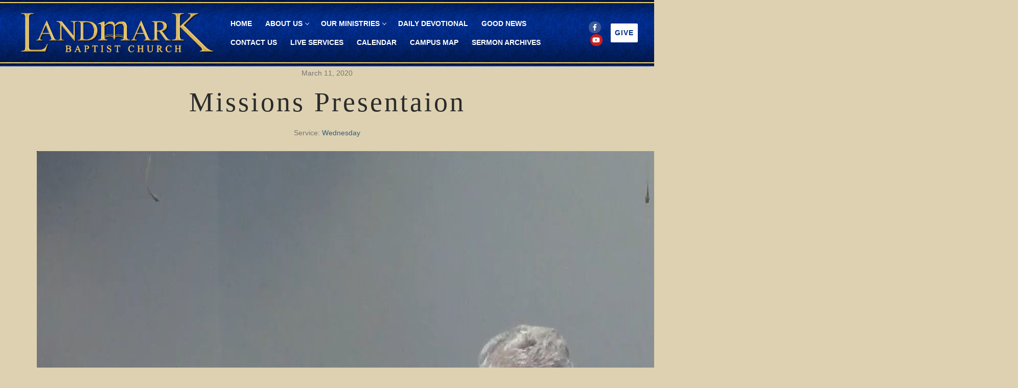

--- FILE ---
content_type: text/html; charset=UTF-8
request_url: https://landmarkbaptistchurch.org/sermons/missions-presentaion/
body_size: 13551
content:
<!doctype html><html lang="en-US"><head><script data-no-optimize="1">var litespeed_docref=sessionStorage.getItem("litespeed_docref");litespeed_docref&&(Object.defineProperty(document,"referrer",{get:function(){return litespeed_docref}}),sessionStorage.removeItem("litespeed_docref"));</script> <meta charset="UTF-8"><meta name="viewport" content="width=device-width, initial-scale=1, maximum-scale=10.0, user-scalable=yes"><link rel="profile" href="http://gmpg.org/xfn/11"><title>Missions Presentaion &#8211; Landmark Baptist Church</title><meta name='robots' content='max-image-preview:large' /><link rel="alternate" type="application/rss+xml" title="Landmark Baptist Church &raquo; Feed" href="https://landmarkbaptistchurch.org/feed/" /><link rel="alternate" type="application/rss+xml" title="Landmark Baptist Church &raquo; Comments Feed" href="https://landmarkbaptistchurch.org/comments/feed/" /><link rel="alternate" title="oEmbed (JSON)" type="application/json+oembed" href="https://landmarkbaptistchurch.org/wp-json/oembed/1.0/embed?url=https%3A%2F%2Flandmarkbaptistchurch.org%2Fsermons%2Fmissions-presentaion%2F" /><link rel="alternate" title="oEmbed (XML)" type="text/xml+oembed" href="https://landmarkbaptistchurch.org/wp-json/oembed/1.0/embed?url=https%3A%2F%2Flandmarkbaptistchurch.org%2Fsermons%2Fmissions-presentaion%2F&#038;format=xml" /><style id='wp-img-auto-sizes-contain-inline-css' type='text/css'>img:is([sizes=auto i],[sizes^="auto," i]){contain-intrinsic-size:3000px 1500px}
/*# sourceURL=wp-img-auto-sizes-contain-inline-css */</style><link data-optimized="2" rel="stylesheet" href="https://landmarkbaptistchurch.org/wp-content/litespeed/css/fb2e7d1f31415abbb487bb4ce3eb807f.css?ver=6f987" /><style id='global-styles-inline-css' type='text/css'>:root{--wp--preset--aspect-ratio--square: 1;--wp--preset--aspect-ratio--4-3: 4/3;--wp--preset--aspect-ratio--3-4: 3/4;--wp--preset--aspect-ratio--3-2: 3/2;--wp--preset--aspect-ratio--2-3: 2/3;--wp--preset--aspect-ratio--16-9: 16/9;--wp--preset--aspect-ratio--9-16: 9/16;--wp--preset--color--black: #000000;--wp--preset--color--cyan-bluish-gray: #abb8c3;--wp--preset--color--white: #ffffff;--wp--preset--color--pale-pink: #f78da7;--wp--preset--color--vivid-red: #cf2e2e;--wp--preset--color--luminous-vivid-orange: #ff6900;--wp--preset--color--luminous-vivid-amber: #fcb900;--wp--preset--color--light-green-cyan: #7bdcb5;--wp--preset--color--vivid-green-cyan: #00d084;--wp--preset--color--pale-cyan-blue: #8ed1fc;--wp--preset--color--vivid-cyan-blue: #0693e3;--wp--preset--color--vivid-purple: #9b51e0;--wp--preset--gradient--vivid-cyan-blue-to-vivid-purple: linear-gradient(135deg,rgb(6,147,227) 0%,rgb(155,81,224) 100%);--wp--preset--gradient--light-green-cyan-to-vivid-green-cyan: linear-gradient(135deg,rgb(122,220,180) 0%,rgb(0,208,130) 100%);--wp--preset--gradient--luminous-vivid-amber-to-luminous-vivid-orange: linear-gradient(135deg,rgb(252,185,0) 0%,rgb(255,105,0) 100%);--wp--preset--gradient--luminous-vivid-orange-to-vivid-red: linear-gradient(135deg,rgb(255,105,0) 0%,rgb(207,46,46) 100%);--wp--preset--gradient--very-light-gray-to-cyan-bluish-gray: linear-gradient(135deg,rgb(238,238,238) 0%,rgb(169,184,195) 100%);--wp--preset--gradient--cool-to-warm-spectrum: linear-gradient(135deg,rgb(74,234,220) 0%,rgb(151,120,209) 20%,rgb(207,42,186) 40%,rgb(238,44,130) 60%,rgb(251,105,98) 80%,rgb(254,248,76) 100%);--wp--preset--gradient--blush-light-purple: linear-gradient(135deg,rgb(255,206,236) 0%,rgb(152,150,240) 100%);--wp--preset--gradient--blush-bordeaux: linear-gradient(135deg,rgb(254,205,165) 0%,rgb(254,45,45) 50%,rgb(107,0,62) 100%);--wp--preset--gradient--luminous-dusk: linear-gradient(135deg,rgb(255,203,112) 0%,rgb(199,81,192) 50%,rgb(65,88,208) 100%);--wp--preset--gradient--pale-ocean: linear-gradient(135deg,rgb(255,245,203) 0%,rgb(182,227,212) 50%,rgb(51,167,181) 100%);--wp--preset--gradient--electric-grass: linear-gradient(135deg,rgb(202,248,128) 0%,rgb(113,206,126) 100%);--wp--preset--gradient--midnight: linear-gradient(135deg,rgb(2,3,129) 0%,rgb(40,116,252) 100%);--wp--preset--font-size--small: 13px;--wp--preset--font-size--medium: 20px;--wp--preset--font-size--large: 36px;--wp--preset--font-size--x-large: 42px;--wp--preset--spacing--20: 0.44rem;--wp--preset--spacing--30: 0.67rem;--wp--preset--spacing--40: 1rem;--wp--preset--spacing--50: 1.5rem;--wp--preset--spacing--60: 2.25rem;--wp--preset--spacing--70: 3.38rem;--wp--preset--spacing--80: 5.06rem;--wp--preset--shadow--natural: 6px 6px 9px rgba(0, 0, 0, 0.2);--wp--preset--shadow--deep: 12px 12px 50px rgba(0, 0, 0, 0.4);--wp--preset--shadow--sharp: 6px 6px 0px rgba(0, 0, 0, 0.2);--wp--preset--shadow--outlined: 6px 6px 0px -3px rgb(255, 255, 255), 6px 6px rgb(0, 0, 0);--wp--preset--shadow--crisp: 6px 6px 0px rgb(0, 0, 0);}:where(.is-layout-flex){gap: 0.5em;}:where(.is-layout-grid){gap: 0.5em;}body .is-layout-flex{display: flex;}.is-layout-flex{flex-wrap: wrap;align-items: center;}.is-layout-flex > :is(*, div){margin: 0;}body .is-layout-grid{display: grid;}.is-layout-grid > :is(*, div){margin: 0;}:where(.wp-block-columns.is-layout-flex){gap: 2em;}:where(.wp-block-columns.is-layout-grid){gap: 2em;}:where(.wp-block-post-template.is-layout-flex){gap: 1.25em;}:where(.wp-block-post-template.is-layout-grid){gap: 1.25em;}.has-black-color{color: var(--wp--preset--color--black) !important;}.has-cyan-bluish-gray-color{color: var(--wp--preset--color--cyan-bluish-gray) !important;}.has-white-color{color: var(--wp--preset--color--white) !important;}.has-pale-pink-color{color: var(--wp--preset--color--pale-pink) !important;}.has-vivid-red-color{color: var(--wp--preset--color--vivid-red) !important;}.has-luminous-vivid-orange-color{color: var(--wp--preset--color--luminous-vivid-orange) !important;}.has-luminous-vivid-amber-color{color: var(--wp--preset--color--luminous-vivid-amber) !important;}.has-light-green-cyan-color{color: var(--wp--preset--color--light-green-cyan) !important;}.has-vivid-green-cyan-color{color: var(--wp--preset--color--vivid-green-cyan) !important;}.has-pale-cyan-blue-color{color: var(--wp--preset--color--pale-cyan-blue) !important;}.has-vivid-cyan-blue-color{color: var(--wp--preset--color--vivid-cyan-blue) !important;}.has-vivid-purple-color{color: var(--wp--preset--color--vivid-purple) !important;}.has-black-background-color{background-color: var(--wp--preset--color--black) !important;}.has-cyan-bluish-gray-background-color{background-color: var(--wp--preset--color--cyan-bluish-gray) !important;}.has-white-background-color{background-color: var(--wp--preset--color--white) !important;}.has-pale-pink-background-color{background-color: var(--wp--preset--color--pale-pink) !important;}.has-vivid-red-background-color{background-color: var(--wp--preset--color--vivid-red) !important;}.has-luminous-vivid-orange-background-color{background-color: var(--wp--preset--color--luminous-vivid-orange) !important;}.has-luminous-vivid-amber-background-color{background-color: var(--wp--preset--color--luminous-vivid-amber) !important;}.has-light-green-cyan-background-color{background-color: var(--wp--preset--color--light-green-cyan) !important;}.has-vivid-green-cyan-background-color{background-color: var(--wp--preset--color--vivid-green-cyan) !important;}.has-pale-cyan-blue-background-color{background-color: var(--wp--preset--color--pale-cyan-blue) !important;}.has-vivid-cyan-blue-background-color{background-color: var(--wp--preset--color--vivid-cyan-blue) !important;}.has-vivid-purple-background-color{background-color: var(--wp--preset--color--vivid-purple) !important;}.has-black-border-color{border-color: var(--wp--preset--color--black) !important;}.has-cyan-bluish-gray-border-color{border-color: var(--wp--preset--color--cyan-bluish-gray) !important;}.has-white-border-color{border-color: var(--wp--preset--color--white) !important;}.has-pale-pink-border-color{border-color: var(--wp--preset--color--pale-pink) !important;}.has-vivid-red-border-color{border-color: var(--wp--preset--color--vivid-red) !important;}.has-luminous-vivid-orange-border-color{border-color: var(--wp--preset--color--luminous-vivid-orange) !important;}.has-luminous-vivid-amber-border-color{border-color: var(--wp--preset--color--luminous-vivid-amber) !important;}.has-light-green-cyan-border-color{border-color: var(--wp--preset--color--light-green-cyan) !important;}.has-vivid-green-cyan-border-color{border-color: var(--wp--preset--color--vivid-green-cyan) !important;}.has-pale-cyan-blue-border-color{border-color: var(--wp--preset--color--pale-cyan-blue) !important;}.has-vivid-cyan-blue-border-color{border-color: var(--wp--preset--color--vivid-cyan-blue) !important;}.has-vivid-purple-border-color{border-color: var(--wp--preset--color--vivid-purple) !important;}.has-vivid-cyan-blue-to-vivid-purple-gradient-background{background: var(--wp--preset--gradient--vivid-cyan-blue-to-vivid-purple) !important;}.has-light-green-cyan-to-vivid-green-cyan-gradient-background{background: var(--wp--preset--gradient--light-green-cyan-to-vivid-green-cyan) !important;}.has-luminous-vivid-amber-to-luminous-vivid-orange-gradient-background{background: var(--wp--preset--gradient--luminous-vivid-amber-to-luminous-vivid-orange) !important;}.has-luminous-vivid-orange-to-vivid-red-gradient-background{background: var(--wp--preset--gradient--luminous-vivid-orange-to-vivid-red) !important;}.has-very-light-gray-to-cyan-bluish-gray-gradient-background{background: var(--wp--preset--gradient--very-light-gray-to-cyan-bluish-gray) !important;}.has-cool-to-warm-spectrum-gradient-background{background: var(--wp--preset--gradient--cool-to-warm-spectrum) !important;}.has-blush-light-purple-gradient-background{background: var(--wp--preset--gradient--blush-light-purple) !important;}.has-blush-bordeaux-gradient-background{background: var(--wp--preset--gradient--blush-bordeaux) !important;}.has-luminous-dusk-gradient-background{background: var(--wp--preset--gradient--luminous-dusk) !important;}.has-pale-ocean-gradient-background{background: var(--wp--preset--gradient--pale-ocean) !important;}.has-electric-grass-gradient-background{background: var(--wp--preset--gradient--electric-grass) !important;}.has-midnight-gradient-background{background: var(--wp--preset--gradient--midnight) !important;}.has-small-font-size{font-size: var(--wp--preset--font-size--small) !important;}.has-medium-font-size{font-size: var(--wp--preset--font-size--medium) !important;}.has-large-font-size{font-size: var(--wp--preset--font-size--large) !important;}.has-x-large-font-size{font-size: var(--wp--preset--font-size--x-large) !important;}
/*# sourceURL=global-styles-inline-css */</style><style id='classic-theme-styles-inline-css' type='text/css'>/*! This file is auto-generated */
.wp-block-button__link{color:#fff;background-color:#32373c;border-radius:9999px;box-shadow:none;text-decoration:none;padding:calc(.667em + 2px) calc(1.333em + 2px);font-size:1.125em}.wp-block-file__button{background:#32373c;color:#fff;text-decoration:none}
/*# sourceURL=/wp-includes/css/classic-themes.min.css */</style><style id='customify-style-inline-css' type='text/css'>.customify-container, .layout-contained, .site-framed .site, .site-boxed .site { max-width: 1200px; } .main-layout-content .entry-content > .alignwide { width: calc( 1200px - 4em ); max-width: 100vw;  }.header-top .header--row-inner,body:not(.fl-builder-edit) .button,body:not(.fl-builder-edit) button:not(.menu-mobile-toggle, .components-button, .customize-partial-edit-shortcut-button),body:not(.fl-builder-edit) input[type="button"]:not(.ed_button),button.button,input[type="button"]:not(.ed_button, .components-button, .customize-partial-edit-shortcut-button),input[type="reset"]:not(.components-button, .customize-partial-edit-shortcut-button),input[type="submit"]:not(.components-button, .customize-partial-edit-shortcut-button),.pagination .nav-links > *:hover,.pagination .nav-links span,.nav-menu-desktop.style-full-height .primary-menu-ul > li.current-menu-item > a,.nav-menu-desktop.style-full-height .primary-menu-ul > li.current-menu-ancestor > a,.nav-menu-desktop.style-full-height .primary-menu-ul > li > a:hover,.posts-layout .readmore-button:hover{    background-color: #235787;}.posts-layout .readmore-button {color: #235787;}.pagination .nav-links > *:hover,.pagination .nav-links span,.entry-single .tags-links a:hover,.entry-single .cat-links a:hover,.posts-layout .readmore-button,.posts-layout .readmore-button:hover{    border-color: #235787;}.customify-builder-btn{    background-color: #c3512f;}body{    color: #686868;}abbr, acronym {    border-bottom-color: #686868;}a                {                    color: #1e4b75;}a:hover,a:focus,.link-meta:hover, .link-meta a:hover{    color: #111111;}h2 + h3,.comments-area h2 + .comments-title,.h2 + h3,.comments-area .h2 + .comments-title,.page-breadcrumb {    border-top-color: #eaecee;}blockquote,.site-content .widget-area .menu li.current-menu-item > a:before{    border-left-color: #eaecee;}@media screen and (min-width: 64em) {    .comment-list .children li.comment {        border-left-color: #eaecee;    }    .comment-list .children li.comment:after {        background-color: #eaecee;    }}.page-titlebar, .page-breadcrumb,.posts-layout .entry-inner {    border-bottom-color: #eaecee;}.header-search-form .search-field,.entry-content .page-links a,.header-search-modal,.pagination .nav-links > *,.entry-footer .tags-links a, .entry-footer .cat-links a,.search .content-area article,.site-content .widget-area .menu li.current-menu-item > a,.posts-layout .entry-inner,.post-navigation .nav-links,article.comment .comment-meta,.widget-area .widget_pages li a, .widget-area .widget_categories li a, .widget-area .widget_archive li a, .widget-area .widget_meta li a, .widget-area .widget_nav_menu li a, .widget-area .widget_product_categories li a, .widget-area .widget_recent_entries li a, .widget-area .widget_rss li a,.widget-area .widget_recent_comments li{    border-color: #eaecee;}.header-search-modal::before {    border-top-color: #eaecee;    border-left-color: #eaecee;}@media screen and (min-width: 48em) {    .content-sidebar.sidebar_vertical_border .content-area {        border-right-color: #eaecee;    }    .sidebar-content.sidebar_vertical_border .content-area {        border-left-color: #eaecee;    }    .sidebar-sidebar-content.sidebar_vertical_border .sidebar-primary {        border-right-color: #eaecee;    }    .sidebar-sidebar-content.sidebar_vertical_border .sidebar-secondary {        border-right-color: #eaecee;    }    .content-sidebar-sidebar.sidebar_vertical_border .sidebar-primary {        border-left-color: #eaecee;    }    .content-sidebar-sidebar.sidebar_vertical_border .sidebar-secondary {        border-left-color: #eaecee;    }    .sidebar-content-sidebar.sidebar_vertical_border .content-area {        border-left-color: #eaecee;        border-right-color: #eaecee;    }    .sidebar-content-sidebar.sidebar_vertical_border .content-area {        border-left-color: #eaecee;        border-right-color: #eaecee;    }}article.comment .comment-post-author {background: #6d6d6d;}.pagination .nav-links > *,.link-meta,.link-meta a,.color-meta,.entry-single .tags-links:before,.entry-single .cats-links:before{    color: #6d6d6d;}h1, h2, h3, h4, h5, h6 { color: #2b2b2b;}.site-content .widget-title { color: #444444;}#page-cover {background-image: url("https://landmarkbaptistchurch.org/wp-content/themes/customify/assets/images/default-cover.jpg");}.header--row:not(.header--transparent).header-top .header--row-inner  {background-color: #ddd1b1;border-style: none;} .header--row:not(.header--transparent).header-main .header--row-inner  {background-image: url("https://landmarkbaptistchurch.org/wp-content/uploads/2022/01/header_background-2-1.jpg");-webkit-background-size: auto; -moz-background-size: auto; -o-background-size: auto; background-size: auto;background-repeat: repeat-x;border-top-left-radius: 0px;border-top-right-radius: 0px;border-bottom-right-radius: 0px;border-bottom-left-radius: 0px;} .header--row:not(.header--transparent).header-bottom .header--row-inner  {background-color: #840000;border-style: none;box-shadow: 0px 0px 0px 0px rgba(0,0,0,0.63) ;;} .sub-menu .li-duplicator {display:none !important;}.header--row:not(.header--transparent) .menu-mobile-toggle {color: rgba(198,170,93,0.89);}.header-search_icon-item .search-icon  {color: #ffffff; text-decoration-color: #ffffff;} .header-search_icon-item .header-search-modal  {border-style: solid;} .header-search_icon-item .search-field  {border-style: solid;} .dark-mode .header-search_box-item .search-form-fields, .header-search_box-item .search-form-fields  {border-style: solid;} .builder-item--primary-menu .nav-menu-desktop .primary-menu-ul > li > a  {color: #ffffff; text-decoration-color: #ffffff;} a.item--button {font-family: "Arial";font-style: normal;letter-spacing: 1.1px;}a.item--button  {color: #002f8e; text-decoration-color: #002f8e;background-color: #ffffff;} a.item--button:hover  {color: #283a82; text-decoration-color: #283a82;background-color: #ffffff;} #cb-row--footer-main .footer--row-inner {background-color: #ddd1b1}#cb-row--footer-bottom .footer--row-inner {background-color: #223068}.builder-item--footer_copyright, .builder-item--footer_copyright p {font-weight: normal;font-size: 18px;letter-spacing: 1.2px;}body  {background-color: #ddd1b1;} .site-content .content-area  {background-color: #ddd1b1;} .site-content  {background-color: #ddd1b1;} /* CSS for desktop */#sidebar-secondary, #sidebar-primary, #main {padding-top: 0px;padding-bottom: 0px;}#page-cover .page-cover-inner {min-height: 0px;}.header--row.header-top .customify-grid, .header--row.header-top .style-full-height .primary-menu-ul > li > a {min-height: 35px;}.header--row.header-main .customify-grid, .header--row.header-main .style-full-height .primary-menu-ul > li > a {min-height: 130px;}.header--row.header-bottom .customify-grid, .header--row.header-bottom .style-full-height .primary-menu-ul > li > a {min-height: 0px;}.site-header .site-branding img { max-width: 390px; } .site-header .cb-row--mobile .site-branding img { width: 390px; }.header--row .builder-first--nav-icon {text-align: right;}.header-search_icon-item .search-submit {margin-left: -40px;}.header-search_box-item .search-submit{margin-left: -40px;} .header-search_box-item .woo_bootster_search .search-submit{margin-left: -40px;} .header-search_box-item .header-search-form button.search-submit{margin-left:-40px;}.header--row .builder-first--primary-menu {text-align: right;}a.item--button  {padding-top: 8px;padding-right: 8px;padding-bottom: 8px;padding-left: 8px;} .footer--row .builder-item--footer_copyright, .builder-item.builder-item--group .item--inner.builder-item--footer_copyright {margin-top: 4px;margin-right: 4px;margin-bottom: 4px;margin-left: 4px;}/* CSS for tablet */@media screen and (max-width: 1024px) { #page-cover .page-cover-inner {min-height: 250px;}.header--row.header-top .customify-grid, .header--row.header-top .style-full-height .primary-menu-ul > li > a {min-height: 33px;}.header--row.header-bottom .customify-grid, .header--row.header-bottom .style-full-height .primary-menu-ul > li > a {min-height: 99px;}.header--row .builder-first--nav-icon {text-align: right;}.header-search_icon-item .search-submit {margin-left: -40px;}.header-search_box-item .search-submit{margin-left: -40px;} .header-search_box-item .woo_bootster_search .search-submit{margin-left: -40px;} .header-search_box-item .header-search-form button.search-submit{margin-left:-40px;}.footer--row .builder-item--footer-1, .builder-item.builder-item--group .item--inner.builder-item--footer-1 {margin-top: 0px;margin-right: 0px;margin-bottom: 0px;margin-left: 0px;}.footer--row .builder-item--footer_copyright, .builder-item.builder-item--group .item--inner.builder-item--footer_copyright {margin-top: 26px;margin-right: 26px;margin-bottom: 26px;margin-left: 26px;} }/* CSS for mobile */@media screen and (max-width: 568px) { #page-cover .page-cover-inner {min-height: 200px;}.header--row.header-top .customify-grid, .header--row.header-top .style-full-height .primary-menu-ul > li > a {min-height: 33px;}.header--row.header-bottom .customify-grid, .header--row.header-bottom .style-full-height .primary-menu-ul > li > a {min-height: 46px;}.header--row .builder-first--nav-icon {text-align: right;}.header-search_icon-item .search-submit {margin-left: -40px;}.header-search_box-item .search-submit{margin-left: -40px;} .header-search_box-item .woo_bootster_search .search-submit{margin-left: -40px;} .header-search_box-item .header-search-form button.search-submit{margin-left:-40px;}.footer--row .builder-item--footer-1, .builder-item.builder-item--group .item--inner.builder-item--footer-1 {margin-top: 0px;margin-right: 0px;margin-bottom: 0px;margin-left: 0px;}.footer--row .builder-item--footer-2, .builder-item.builder-item--group .item--inner.builder-item--footer-2 {margin-top: 0px;margin-right: 0px;margin-bottom: 0px;margin-left: 0px;}.footer--row .builder-item--footer-3, .builder-item.builder-item--group .item--inner.builder-item--footer-3 {margin-top: 0px;margin-right: 0px;margin-bottom: 0px;margin-left: 0px;}.footer--row .builder-item--footer-4, .builder-item.builder-item--group .item--inner.builder-item--footer-4 {margin-top: 0px;margin-right: 0px;margin-bottom: 0px;margin-left: 0px;}.footer--row .builder-item--footer_copyright, .builder-item.builder-item--group .item--inner.builder-item--footer_copyright {margin-top: -2px;margin-right: -2px;margin-bottom: -2px;margin-left: -2px;} }
/*# sourceURL=customify-style-inline-css */</style><script type="litespeed/javascript" data-src="https://landmarkbaptistchurch.org/wp-includes/js/jquery/jquery.min.js" id="jquery-core-js"></script> <script id="wpfc-sm-plyr-loader-js-extra" type="litespeed/javascript">var sm_data={"debug":"0","use_native_player_safari":"0"}</script> <script id="wpfc-sm-verse-script-js-extra" type="litespeed/javascript">var verse={"bible_version":"KJV","language":"en_US"}</script> <link rel="https://api.w.org/" href="https://landmarkbaptistchurch.org/wp-json/" /><link rel="alternate" title="JSON" type="application/json" href="https://landmarkbaptistchurch.org/wp-json/wp/v2/wpfc_sermon/4162" /><meta name="generator" content="WordPress 6.9" /><link rel="canonical" href="https://landmarkbaptistchurch.org/sermons/missions-presentaion/" /><link rel='shortlink' href='https://landmarkbaptistchurch.org/?p=4162' /><style type="text/css">/* Accent Color */

    .sermon-title-holder {
        background-color: #17242a!important;
    }
    .sermon-wrapper .sermon-title-holder:after,.sermon-wrapper .sermon-featured-image:after {
        background-color: #17242a!important;
    }
    .sermon-wrapper .sermon-details, .asp-selected-series-details, .asp-widget-speaker-list-single .asp-list-right .asp-speaker-position {
        background-color: #17242a!important;
    }
    .sermon-wrapper .sermon-info .preached-date p {
        color: #17242a!important;
    }

    /* Element Design Settings */

        .asp-widget-sermon-list-single, .asp-widget-series-list-single, .asp-widget-speaker-list-single {
         background-color: #f8f8f8!important;     }

    /* Sermon Sidebar */
    
    /* Image Aspect Ratio Settings */</style><style type="text/css">.asp-details-top-holder .asp-selected-speaker-name {
    text-align: center;
    font-size: 2.5em;
}
@media (max-width: 780px) {
    .asp-details-top-holder .asp-selected-speaker-name {
        text-align: center;
        font-size: 1.3em !important;
    }    
}</style><style type="text/css">.sermon-wrapper .sermon-title-holder:after,.sermon-wrapper .sermon-featured-image:after {
            opacity: 0.6;
        }
    
        @media (min-width: 1300px) {
        .post-type-archive .sermon-container_inner, .post-type-archive .sermon-title-holder .sermon-title {
            width: auto!important;
            max-width: none!important;
            margin: auto;
        }
    }
    
        @media (min-width: 1300px) {
        .single-sermons .sermon-container_inner, .single-sermons .sermon-title-holder .sermon-title {
            width: auto!important;
            max-width: none!important;
            margin: auto;
        }
    }
    
            .sermon-title-holder, .sermon-featured-image {
            display: !important;
        }
    
            .sermon-title-holder {
            background-image: url('https://landmarkbaptistchurch.org/wp-content/uploads/2024/03/Sermon-Image-1.png')!important;
        }
    
    
            .asp-column1 {
            width: 100%;
            display: block;
            vertical-align: text-top;
        }
        .asp-column2 {
            display: none;
        }
        @media (min-width: 1400px) {
            .asp-column1 {
                padding-left: 25px;
                padding-right: 25px!important;
                width: auto!important;
            }
        }
        @media (min-width: 1200px) and (max-width: 1400px) {
            .asp-column1 {
                padding-left: 25px;
                padding-right: 25px!important;
                width: auto!important;
            }
        }
        @media (min-width: 1100px) and (max-width: 1200px) {
            .asp-column1 {
                padding-left: 25px;
                padding-right: 25px!important;
                width: auto!important;
            }
        }
    
    
           .sermon-wrapper .sermon-title-holder .sermon-title {
           padding: 10px 0px!important;
           z-index: 1;
           position: relative;
       }
    
    
    @media (max-width: 780px) {
        .sermon-wrapper .sermon-title-holder .sermon-title h1 {
            font-size: 1.5em !important;
            line-height: 1.5em !important;
        }
    }

            .sermon-wrapper {
             background-color: #ffffff!important;         }
    
            .asp-archive-container .asp-series-top-holder,
        .asp-archive-container .asp-speaker-top-holder,
        .sermon-filter-error p,
        .asp-sermon-archive-single-list {
             background-color: #f8f8f8!important;         }
    

    /* Hide Archive Filter */

        .sermon-filter-holder.hide-filter-bar {
        display: none !important;
    }
    

    /* Archive Sermon Title Styling */</style><style type="text/css" id="wp-custom-css">main-footer { padding: 180px;
padding-bottom: 0px;
}</style><style></style><style type="text/css"></style><style type="text/css"></style></head><body class="wp-singular wpfc_sermon-template-default single single-wpfc_sermon postid-4162 wp-custom-logo wp-theme-customify fl-builder-2-9-4-2 fl-no-js customify content main-layout-content site-full-width menu_sidebar_dropdown"><div id="page" class="site box-shadow">
<a class="skip-link screen-reader-text" href="#site-content">Skip to content</a>
<a class="close is-size-medium  close-panel close-sidebar-panel" href="#">
<span class="hamburger hamburger--squeeze is-active">
<span class="hamburger-box">
<span class="hamburger-inner"><span class="screen-reader-text">Menu</span></span>
</span>
</span>
<span class="screen-reader-text">Close</span>
</a><header id="masthead" class="site-header header-v2"><div id="masthead-inner" class="site-header-inner"><div  class="header-top header--row layout-fullwidth"  id="cb-row--header-top"  data-row-id="top"  data-show-on="mobile"><div class="header--row-inner header-top-inner dark-mode"><div class="customify-container"><div class="cb-row--mobile hide-on-desktop customify-grid customify-grid-middle"><div class="row-v2 row-v2-top no-left no-center"><div class="col-v2 col-v2-right"><div class="item--inner builder-item--social-icons" data-section="header_social_icons" data-item-id="social-icons" ><ul class="header-social-icons customify-builder-social-icons color-default"><li><a class="social-icon-facebook shape-circle" rel="nofollow noopener" target="_blank" href="https://www.facebook.com/landmarkbaptistchurch.org/" aria-label="Facebook"><i class="social-icon fa fa-facebook" title="Facebook"></i></a></li><li><a class="social-icon-youtube-play shape-circle" rel="nofollow noopener" target="_blank" href="https://www.youtube.com/c/LandmarkBaptistChurch" aria-label="Youtube"><i class="social-icon fa fa-youtube-play" title="Youtube"></i></a></li></ul></div><div class="item--inner builder-item--button" data-section="header_button" data-item-id="button" ><a href="https://landmarkbaptistchurch.org/donate/" class="item--button customify-btn customify-builder-btn is-icon-before">Give</a></div></div></div></div></div></div></div><div  class="header-main header--row layout-fullwidth"  id="cb-row--header-main"  data-row-id="main"  data-show-on="desktop mobile"><div class="header--row-inner header-main-inner dark-mode"><div class="customify-container"><div class="customify-grid  cb-row--desktop hide-on-mobile hide-on-tablet customify-grid-middle"><div class="row-v2 row-v2-main no-center"><div class="col-v2 col-v2-left"><div class="item--inner builder-item--logo" data-section="title_tagline" data-item-id="logo" ><div class="site-branding logo-left">
<a href="https://landmarkbaptistchurch.org/" class="logo-link" rel="home" itemprop="url">
<img data-lazyloaded="1" src="[data-uri]" width="3341" height="769" class="site-img-logo" data-src="https://landmarkbaptistchurch.org/wp-content/uploads/2022/01/Church-Logo-Website-1.png" alt="Landmark Baptist Church">
</a></div></div><div class="item--inner builder-item--primary-menu has_menu" data-section="header_menu_primary" data-item-id="primary-menu" ><nav  id="site-navigation-main-desktop" class="site-navigation primary-menu primary-menu-main nav-menu-desktop primary-menu-desktop style-plain"><ul id="menu-main" class="primary-menu-ul menu nav-menu"><li id="menu-item--main-desktop-47" class="menu-item menu-item-type-post_type menu-item-object-page menu-item-home menu-item-47"><a href="https://landmarkbaptistchurch.org/"><span class="link-before">Home</span></a></li><li id="menu-item--main-desktop-238" class="menu-item menu-item-type-post_type menu-item-object-page menu-item-has-children menu-item-238"><a href="https://landmarkbaptistchurch.org/about-us/"><span class="link-before">About Us<span class="nav-icon-angle">&nbsp;</span></span></a><ul class="sub-menu sub-lv-0"><li id="menu-item--main-desktop-378" class="menu-item menu-item-type-post_type menu-item-object-page menu-item-378"><a href="https://landmarkbaptistchurch.org/our-pastor/"><span class="link-before">Our Pastor</span></a></li><li id="menu-item--main-desktop-274" class="menu-item menu-item-type-post_type menu-item-object-page menu-item-274"><a href="https://landmarkbaptistchurch.org/carter/"><span class="link-before">Pastor Emeritus</span></a></li><li id="menu-item--main-desktop-245" class="menu-item menu-item-type-post_type menu-item-object-page menu-item-245"><a href="https://landmarkbaptistchurch.org/history/"><span class="link-before">Our History</span></a></li><li id="menu-item--main-desktop-268" class="menu-item menu-item-type-post_type menu-item-object-page menu-item-268"><a href="https://landmarkbaptistchurch.org/beliefs/"><span class="link-before">Our Beliefs</span></a></li></ul></li><li id="menu-item--main-desktop-281" class="menu-item menu-item-type-post_type menu-item-object-page menu-item-has-children menu-item-281"><a href="https://landmarkbaptistchurch.org/ministries/"><span class="link-before">Our Ministries<span class="nav-icon-angle">&nbsp;</span></span></a><ul class="sub-menu sub-lv-0"><li id="menu-item--main-desktop-297" class="menu-item menu-item-type-post_type menu-item-object-page menu-item-297"><a href="https://landmarkbaptistchurch.org/sunday-school/"><span class="link-before">Sunday School</span></a></li><li id="menu-item--main-desktop-300" class="menu-item menu-item-type-post_type menu-item-object-page menu-item-300"><a href="https://landmarkbaptistchurch.org/youth-ministry/"><span class="link-before">Youth Ministry</span></a></li><li id="menu-item--main-desktop-303" class="menu-item menu-item-type-post_type menu-item-object-page menu-item-303"><a href="https://landmarkbaptistchurch.org/bus-ministry/"><span class="link-before">Bus Ministry</span></a></li><li id="menu-item--main-desktop-339" class="menu-item menu-item-type-post_type menu-item-object-page menu-item-339"><a href="https://landmarkbaptistchurch.org/senior-patriots/"><span class="link-before">Senior Patriots</span></a></li><li id="menu-item--main-desktop-318" class="menu-item menu-item-type-post_type menu-item-object-page menu-item-318"><a href="https://landmarkbaptistchurch.org/camp-glory/"><span class="link-before">Camp Glory</span></a></li><li id="menu-item--main-desktop-309" class="menu-item menu-item-type-post_type menu-item-object-page menu-item-309"><a href="https://landmarkbaptistchurch.org/landmark-baptist-college/"><span class="link-before">Landmark Baptist College</span></a></li><li id="menu-item--main-desktop-306" class="menu-item menu-item-type-post_type menu-item-object-page menu-item-306"><a href="https://landmarkbaptistchurch.org/landmark-christian-school/"><span class="link-before">Landmark Christian School</span></a></li><li id="menu-item--main-desktop-312" class="menu-item menu-item-type-post_type menu-item-object-page menu-item-312"><a href="https://landmarkbaptistchurch.org/lfbc/"><span class="link-before">Landmark Freedom Baptist Curriculum</span></a></li><li id="menu-item--main-desktop-327" class="menu-item menu-item-type-post_type menu-item-object-page menu-item-327"><a href="https://landmarkbaptistchurch.org/landmark-christian-bookstore/"><span class="link-before">Landmark Christian Bookstore</span></a></li><li id="menu-item--main-desktop-315" class="menu-item menu-item-type-post_type menu-item-object-page menu-item-315"><a href="https://landmarkbaptistchurch.org/gospel-90-3-fm/"><span class="link-before">Gospel 90.3 FM</span></a></li><li id="menu-item--main-desktop-333" class="menu-item menu-item-type-post_type menu-item-object-page menu-item-333"><a href="https://landmarkbaptistchurch.org/thrift-store/"><span class="link-before">New Life Thrift Store</span></a></li><li id="menu-item--main-desktop-321" class="menu-item menu-item-type-post_type menu-item-object-page menu-item-321"><a href="https://landmarkbaptistchurch.org/other-ministries/"><span class="link-before">Other Ministries</span></a></li></ul></li><li id="menu-item--main-desktop-472" class="menu-item menu-item-type-post_type menu-item-object-page menu-item-472"><a href="https://landmarkbaptistchurch.org/devotional/"><span class="link-before">Daily Devotional</span></a></li><li id="menu-item--main-desktop-454" class="menu-item menu-item-type-post_type menu-item-object-page menu-item-454"><a href="https://landmarkbaptistchurch.org/good-news/"><span class="link-before">Good News</span></a></li><li id="menu-item--main-desktop-48" class="menu-item menu-item-type-post_type menu-item-object-page menu-item-48"><a href="https://landmarkbaptistchurch.org/contact/"><span class="link-before">Contact Us</span></a></li><li id="menu-item--main-desktop-615" class="menu-item menu-item-type-custom menu-item-object-custom menu-item-home menu-item-615"><a href="https://landmarkbaptistchurch.org/#Live"><span class="link-before">Live Services</span></a></li><li id="menu-item--main-desktop-1411" class="menu-item menu-item-type-post_type menu-item-object-page menu-item-1411"><a href="https://landmarkbaptistchurch.org/calendar/"><span class="link-before">Calendar</span></a></li><li id="menu-item--main-desktop-2498" class="menu-item menu-item-type-post_type menu-item-object-page menu-item-2498"><a href="https://landmarkbaptistchurch.org/campus-map/"><span class="link-before">Campus Map</span></a></li><li id="menu-item--main-desktop-32897" class="menu-item menu-item-type-post_type menu-item-object-page menu-item-32897"><a href="https://landmarkbaptistchurch.org/archives/"><span class="link-before">Sermon Archives</span></a></li></ul></nav></div></div><div class="col-v2 col-v2-right"><div class="item--inner builder-item--social-icons" data-section="header_social_icons" data-item-id="social-icons" ><ul class="header-social-icons customify-builder-social-icons color-default"><li><a class="social-icon-facebook shape-circle" rel="nofollow noopener" target="_blank" href="https://www.facebook.com/landmarkbaptistchurch.org/" aria-label="Facebook"><i class="social-icon fa fa-facebook" title="Facebook"></i></a></li><li><a class="social-icon-youtube-play shape-circle" rel="nofollow noopener" target="_blank" href="https://www.youtube.com/c/LandmarkBaptistChurch" aria-label="Youtube"><i class="social-icon fa fa-youtube-play" title="Youtube"></i></a></li></ul></div><div class="item--inner builder-item--button" data-section="header_button" data-item-id="button" ><a href="https://landmarkbaptistchurch.org/donate/" class="item--button customify-btn customify-builder-btn is-icon-before">Give</a></div></div></div></div><div class="cb-row--mobile hide-on-desktop customify-grid customify-grid-middle"><div class="row-v2 row-v2-main no-left"><div class="col-v2 col-v2-left"></div><div class="col-v2 col-v2-center"><div class="item--inner builder-item--logo" data-section="title_tagline" data-item-id="logo" ><div class="site-branding logo-left">
<a href="https://landmarkbaptistchurch.org/" class="logo-link" rel="home" itemprop="url">
<img data-lazyloaded="1" src="[data-uri]" width="3341" height="769" class="site-img-logo" data-src="https://landmarkbaptistchurch.org/wp-content/uploads/2022/01/Church-Logo-Website-1.png" alt="Landmark Baptist Church">
</a></div></div></div><div class="col-v2 col-v2-right"><div class="item--inner builder-item--nav-icon" data-section="header_menu_icon" data-item-id="nav-icon" >		<button type="button" class="menu-mobile-toggle item-button is-size-desktop-large is-size-tablet-medium is-size-mobile-medium"  aria-label="nav icon">
<span class="hamburger hamburger--squeeze">
<span class="hamburger-box">
<span class="hamburger-inner"></span>
</span>
</span>
<span class="nav-icon--label hide-on-desktop hide-on-tablet hide-on-mobile">Menu</span></button></div></div></div></div></div></div></div><div id="header-menu-sidebar" class="header-menu-sidebar menu-sidebar-panel light-mode"><div id="header-menu-sidebar-bg" class="header-menu-sidebar-bg"><div id="header-menu-sidebar-inner" class="header-menu-sidebar-inner"><div class="builder-item-sidebar mobile-item--primary-menu mobile-item--menu "><div class="item--inner" data-item-id="primary-menu" data-section="header_menu_primary"><nav  id="site-navigation-sidebar-mobile" class="site-navigation primary-menu primary-menu-sidebar nav-menu-mobile primary-menu-mobile style-plain"><ul id="menu-main" class="primary-menu-ul menu nav-menu"><li id="menu-item--sidebar-mobile-47" class="menu-item menu-item-type-post_type menu-item-object-page menu-item-home menu-item-47"><a href="https://landmarkbaptistchurch.org/"><span class="link-before">Home</span></a></li><li id="menu-item--sidebar-mobile-238" class="menu-item menu-item-type-post_type menu-item-object-page menu-item-has-children menu-item-238"><a href="https://landmarkbaptistchurch.org/about-us/"><span class="link-before">About Us<span class="nav-icon-angle">&nbsp;</span></span></a><ul class="sub-menu sub-lv-0"><li id="menu-item--sidebar-mobile-378" class="menu-item menu-item-type-post_type menu-item-object-page menu-item-378"><a href="https://landmarkbaptistchurch.org/our-pastor/"><span class="link-before">Our Pastor</span></a></li><li id="menu-item--sidebar-mobile-274" class="menu-item menu-item-type-post_type menu-item-object-page menu-item-274"><a href="https://landmarkbaptistchurch.org/carter/"><span class="link-before">Pastor Emeritus</span></a></li><li id="menu-item--sidebar-mobile-245" class="menu-item menu-item-type-post_type menu-item-object-page menu-item-245"><a href="https://landmarkbaptistchurch.org/history/"><span class="link-before">Our History</span></a></li><li id="menu-item--sidebar-mobile-268" class="menu-item menu-item-type-post_type menu-item-object-page menu-item-268"><a href="https://landmarkbaptistchurch.org/beliefs/"><span class="link-before">Our Beliefs</span></a></li></ul></li><li id="menu-item--sidebar-mobile-281" class="menu-item menu-item-type-post_type menu-item-object-page menu-item-has-children menu-item-281"><a href="https://landmarkbaptistchurch.org/ministries/"><span class="link-before">Our Ministries<span class="nav-icon-angle">&nbsp;</span></span></a><ul class="sub-menu sub-lv-0"><li id="menu-item--sidebar-mobile-297" class="menu-item menu-item-type-post_type menu-item-object-page menu-item-297"><a href="https://landmarkbaptistchurch.org/sunday-school/"><span class="link-before">Sunday School</span></a></li><li id="menu-item--sidebar-mobile-300" class="menu-item menu-item-type-post_type menu-item-object-page menu-item-300"><a href="https://landmarkbaptistchurch.org/youth-ministry/"><span class="link-before">Youth Ministry</span></a></li><li id="menu-item--sidebar-mobile-303" class="menu-item menu-item-type-post_type menu-item-object-page menu-item-303"><a href="https://landmarkbaptistchurch.org/bus-ministry/"><span class="link-before">Bus Ministry</span></a></li><li id="menu-item--sidebar-mobile-339" class="menu-item menu-item-type-post_type menu-item-object-page menu-item-339"><a href="https://landmarkbaptistchurch.org/senior-patriots/"><span class="link-before">Senior Patriots</span></a></li><li id="menu-item--sidebar-mobile-318" class="menu-item menu-item-type-post_type menu-item-object-page menu-item-318"><a href="https://landmarkbaptistchurch.org/camp-glory/"><span class="link-before">Camp Glory</span></a></li><li id="menu-item--sidebar-mobile-309" class="menu-item menu-item-type-post_type menu-item-object-page menu-item-309"><a href="https://landmarkbaptistchurch.org/landmark-baptist-college/"><span class="link-before">Landmark Baptist College</span></a></li><li id="menu-item--sidebar-mobile-306" class="menu-item menu-item-type-post_type menu-item-object-page menu-item-306"><a href="https://landmarkbaptistchurch.org/landmark-christian-school/"><span class="link-before">Landmark Christian School</span></a></li><li id="menu-item--sidebar-mobile-312" class="menu-item menu-item-type-post_type menu-item-object-page menu-item-312"><a href="https://landmarkbaptistchurch.org/lfbc/"><span class="link-before">Landmark Freedom Baptist Curriculum</span></a></li><li id="menu-item--sidebar-mobile-327" class="menu-item menu-item-type-post_type menu-item-object-page menu-item-327"><a href="https://landmarkbaptistchurch.org/landmark-christian-bookstore/"><span class="link-before">Landmark Christian Bookstore</span></a></li><li id="menu-item--sidebar-mobile-315" class="menu-item menu-item-type-post_type menu-item-object-page menu-item-315"><a href="https://landmarkbaptistchurch.org/gospel-90-3-fm/"><span class="link-before">Gospel 90.3 FM</span></a></li><li id="menu-item--sidebar-mobile-333" class="menu-item menu-item-type-post_type menu-item-object-page menu-item-333"><a href="https://landmarkbaptistchurch.org/thrift-store/"><span class="link-before">New Life Thrift Store</span></a></li><li id="menu-item--sidebar-mobile-321" class="menu-item menu-item-type-post_type menu-item-object-page menu-item-321"><a href="https://landmarkbaptistchurch.org/other-ministries/"><span class="link-before">Other Ministries</span></a></li></ul></li><li id="menu-item--sidebar-mobile-472" class="menu-item menu-item-type-post_type menu-item-object-page menu-item-472"><a href="https://landmarkbaptistchurch.org/devotional/"><span class="link-before">Daily Devotional</span></a></li><li id="menu-item--sidebar-mobile-454" class="menu-item menu-item-type-post_type menu-item-object-page menu-item-454"><a href="https://landmarkbaptistchurch.org/good-news/"><span class="link-before">Good News</span></a></li><li id="menu-item--sidebar-mobile-48" class="menu-item menu-item-type-post_type menu-item-object-page menu-item-48"><a href="https://landmarkbaptistchurch.org/contact/"><span class="link-before">Contact Us</span></a></li><li id="menu-item--sidebar-mobile-615" class="menu-item menu-item-type-custom menu-item-object-custom menu-item-home menu-item-615"><a href="https://landmarkbaptistchurch.org/#Live"><span class="link-before">Live Services</span></a></li><li id="menu-item--sidebar-mobile-1411" class="menu-item menu-item-type-post_type menu-item-object-page menu-item-1411"><a href="https://landmarkbaptistchurch.org/calendar/"><span class="link-before">Calendar</span></a></li><li id="menu-item--sidebar-mobile-2498" class="menu-item menu-item-type-post_type menu-item-object-page menu-item-2498"><a href="https://landmarkbaptistchurch.org/campus-map/"><span class="link-before">Campus Map</span></a></li><li id="menu-item--sidebar-mobile-32897" class="menu-item menu-item-type-post_type menu-item-object-page menu-item-32897"><a href="https://landmarkbaptistchurch.org/archives/"><span class="link-before">Sermon Archives</span></a></li></ul></nav></div></div></div></div></div></div></header><div id="site-content" class="site-content"><div class="customify-container"><div class="customify-grid"><main id="main" class="content-area customify-col-12"><div class="wrap"><div id="primary" class="content-area"><main id="main" class="site-main wpfc-sermon-container "><article id="post-4162" class="wpfc-sermon-single post-4162 wpfc_sermon type-wpfc_sermon status-publish hentry wpfc_service_type-wed"><div class="wpfc-sermon-single-inner"><div class="wpfc-sermon-single-main"><div class="wpfc-sermon-single-header"><div class="wpfc-sermon-single-meta-item wpfc-sermon-single-meta-date">
March 11, 2020</div><h2 class="wpfc-sermon-single-title">Missions Presentaion</h2><div class="wpfc-sermon-single-meta"><div class="wpfc-sermon-single-meta-item wpfc-sermon-single-meta-service">
<span class="wpfc-sermon-single-meta-prefix">
Service:</span>
<span class="wpfc-sermon-single-meta-text"><a href="https://landmarkbaptistchurch.org/service/wed/" rel="tag">Wednesday</a></span></div></div></div><div class="wpfc-sermon-single-media"><div class="wpfc-sermon-single-video wpfc-sermon-single-video-link"><video controls preload="metadata" class="wpfc-sermon-video-player " data-plyr_seek='0'><source src="https://video.landmarkbaptistchurch.org/Videos/2020/03-11-20-Wed.mp4"></video></div><div class="wpfc-sermon-single-audio player-plyr">
<audio controls preload="metadata" class="wpfc-sermon-player " ><source src="https://video.landmarkbaptistchurch.org/Audio/2020/03-11-20-Wed.mp3" type="audio/mp3"></audio>						<a class="wpfc-sermon-single-audio-download"
href="https://video.landmarkbaptistchurch.org/Audio/2020/03-11-20-Wed.mp3"
download="03-11-20-Wed.mp3"
rel = "nofollow" title="Download Audio File">
<svg fill="#000000" height="24" viewBox="0 0 24 24" width="24"
xmlns="http://www.w3.org/2000/svg">
<path d="M0 0h24v24H0z" fill="none"></path>
<path d="M19.35 10.04C18.67 6.59 15.64 4 12 4 9.11 4 6.6 5.64 5.35 8.04 2.34 8.36 0 10.91 0 14c0 3.31 2.69 6 6 6h13c2.76 0 5-2.24 5-5 0-2.64-2.05-4.78-4.65-4.96zM17 13l-5 5-5-5h3V9h4v4h3z"></path>
</svg>
</a></div></div><div class="wpfc-sermon-single-description"></div><div class="wpfc-sermon-single-navigation">
<a href="https://landmarkbaptistchurch.org/sermons/peace-or-panic/" class="previous-sermon">&laquo; Peace or Panic</a>
<a href="https://landmarkbaptistchurch.org/sermons/repackaged-sin/" class="next-sermon">Repackaged Sin &raquo;</a></div></div></div></article></main></div></div></main></div></div></div><footer class="site-footer" id="site-footer"><div  class="footer-main footer--row layout-fullwidth"  id="cb-row--footer-main"  data-row-id="main"  data-show-on="desktop"><div class="footer--row-inner footer-main-inner dark-mode"><div class="customify-container"><div class="customify-grid  customify-grid-top"><div class="customify-col-3_md-3_sm-6_xs-12 builder-item builder-first--footer-1" data-push-left="_sm-0"><div class="item--inner builder-item--footer-1" data-section="sidebar-widgets-footer-1" data-item-id="footer-1" ><div class="widget-area"><section id="media_image-3" class="widget widget_media_image"><a href="https://landmarkbaptistcollege.com"><img data-lazyloaded="1" src="[data-uri]" width="800" height="500" data-src="https://landmarkbaptistchurch.org/wp-content/uploads/2022/01/College.png" class="image wp-image-60  attachment-full size-full" alt="" style="max-width: 100%; height: auto;" decoding="async" loading="lazy" data-srcset="https://landmarkbaptistchurch.org/wp-content/uploads/2022/01/College.png 800w, https://landmarkbaptistchurch.org/wp-content/uploads/2022/01/College-300x188.png 300w, https://landmarkbaptistchurch.org/wp-content/uploads/2022/01/College-768x480.png 768w" data-sizes="auto, (max-width: 800px) 100vw, 800px" /></a></section></div></div></div><div class="customify-col-3_md-3_sm-6_xs-12 builder-item builder-first--footer-2" data-push-left="_sm-0"><div class="item--inner builder-item--footer-2" data-section="sidebar-widgets-footer-2" data-item-id="footer-2" ><div class="widget-area"><section id="media_image-4" class="widget widget_media_image"><a href="https://lcspatriots.com"><img data-lazyloaded="1" src="[data-uri]" width="800" height="500" data-src="https://landmarkbaptistchurch.org/wp-content/uploads/2022/01/Christian-School.png" class="image wp-image-61  attachment-full size-full" alt="" style="max-width: 100%; height: auto;" decoding="async" loading="lazy" data-srcset="https://landmarkbaptistchurch.org/wp-content/uploads/2022/01/Christian-School.png 800w, https://landmarkbaptistchurch.org/wp-content/uploads/2022/01/Christian-School-300x188.png 300w, https://landmarkbaptistchurch.org/wp-content/uploads/2022/01/Christian-School-768x480.png 768w" data-sizes="auto, (max-width: 800px) 100vw, 800px" /></a></section></div></div></div><div class="customify-col-3_md-3_sm-6_xs-12 builder-item builder-first--footer-3" data-push-left="_sm-0"><div class="item--inner builder-item--footer-3" data-section="sidebar-widgets-footer-3" data-item-id="footer-3" ><div class="widget-area"><section id="media_image-5" class="widget widget_media_image"><a href="https://landmarklfbc.com"><img data-lazyloaded="1" src="[data-uri]" width="800" height="500" data-src="https://landmarkbaptistchurch.org/wp-content/uploads/2022/01/Curriculum.png" class="image wp-image-62  attachment-full size-full" alt="" style="max-width: 100%; height: auto;" decoding="async" loading="lazy" data-srcset="https://landmarkbaptistchurch.org/wp-content/uploads/2022/01/Curriculum.png 800w, https://landmarkbaptistchurch.org/wp-content/uploads/2022/01/Curriculum-300x188.png 300w, https://landmarkbaptistchurch.org/wp-content/uploads/2022/01/Curriculum-768x480.png 768w" data-sizes="auto, (max-width: 800px) 100vw, 800px" /></a></section></div></div></div><div class="customify-col-3_md-3_sm-6_xs-12 builder-item builder-first--footer-4" data-push-left="_sm-0"><div class="item--inner builder-item--footer-4" data-section="sidebar-widgets-footer-4" data-item-id="footer-4" ><div class="widget-area"><section id="media_image-7" class="widget widget_media_image"><a href="https://gospel903.com"><img data-lazyloaded="1" src="[data-uri]" width="800" height="500" data-src="https://landmarkbaptistchurch.org/wp-content/uploads/2022/01/Gospel-90.3.png" class="image wp-image-63  attachment-full size-full" alt="" style="max-width: 100%; height: auto;" decoding="async" loading="lazy" data-srcset="https://landmarkbaptistchurch.org/wp-content/uploads/2022/01/Gospel-90.3.png 800w, https://landmarkbaptistchurch.org/wp-content/uploads/2022/01/Gospel-90.3-300x188.png 300w, https://landmarkbaptistchurch.org/wp-content/uploads/2022/01/Gospel-90.3-768x480.png 768w" data-sizes="auto, (max-width: 800px) 100vw, 800px" /></a></section></div></div></div></div></div></div></div><div  class="footer-bottom footer--row layout-fullwidth"  id="cb-row--footer-bottom"  data-row-id="bottom"  data-show-on="desktop"><div class="footer--row-inner footer-bottom-inner dark-mode"><div class="customify-container"><div class="customify-grid  customify-grid-top"><div class="customify-col-9_md-9_sm-12_xs-12 builder-item builder-first--footer_copyright" data-push-left="off-3 _sm-0"><div class="item--inner builder-item--footer_copyright" data-section="footer_copyright" data-item-id="footer_copyright" ><div class="builder-footer-copyright-item footer-copyright"><p>Copyright &copy; 2026 Landmark Baptist Church 2020 E Hinson Ave, Haines City, FL, 33844.</p></div></div></div></div></div></div></div></footer></div> <script type="speculationrules">{"prefetch":[{"source":"document","where":{"and":[{"href_matches":"/*"},{"not":{"href_matches":["/wp-*.php","/wp-admin/*","/wp-content/uploads/*","/wp-content/*","/wp-content/plugins/*","/wp-content/themes/customify/*","/*\\?(.+)"]}},{"not":{"selector_matches":"a[rel~=\"nofollow\"]"}},{"not":{"selector_matches":".no-prefetch, .no-prefetch a"}}]},"eagerness":"conservative"}]}</script> <script type="litespeed/javascript">jQuery(document).ready(function(){jQuery.post("https://landmarkbaptistchurch.org/wp-admin/admin-ajax.php",{action:"wpfc_entry_views",_ajax_nonce:"c7cfdf653b",post_id:4162})})</script> <script data-cfasync="false">window.dFlipLocation = 'https://landmarkbaptistchurch.org/wp-content/plugins/3d-flipbook-dflip-lite/assets/';
            window.dFlipWPGlobal = {"text":{"toggleSound":"Turn on\/off Sound","toggleThumbnails":"Toggle Thumbnails","toggleOutline":"Toggle Outline\/Bookmark","previousPage":"Previous Page","nextPage":"Next Page","toggleFullscreen":"Toggle Fullscreen","zoomIn":"Zoom In","zoomOut":"Zoom Out","toggleHelp":"Toggle Help","singlePageMode":"Single Page Mode","doublePageMode":"Double Page Mode","downloadPDFFile":"Download PDF File","gotoFirstPage":"Goto First Page","gotoLastPage":"Goto Last Page","share":"Share","mailSubject":"I wanted you to see this FlipBook","mailBody":"Check out this site {{url}}","loading":"DearFlip: Loading "},"viewerType":"flipbook","moreControls":"download,pageMode,startPage,endPage,sound","hideControls":"","scrollWheel":"false","backgroundColor":"#777","backgroundImage":"","height":"auto","paddingLeft":"20","paddingRight":"20","controlsPosition":"bottom","duration":800,"soundEnable":"true","enableDownload":"true","showSearchControl":"false","showPrintControl":"false","enableAnnotation":false,"enableAnalytics":"false","webgl":"true","hard":"none","maxTextureSize":"1600","rangeChunkSize":"524288","zoomRatio":1.5,"stiffness":3,"pageMode":"0","singlePageMode":"0","pageSize":"0","autoPlay":"false","autoPlayDuration":5000,"autoPlayStart":"false","linkTarget":"2","sharePrefix":"flipbook-"};</script> <script id="customify-themejs-js-extra" type="litespeed/javascript">var Customify_JS={"is_rtl":"","css_media_queries":{"all":"%s","desktop":"%s","tablet":"@media screen and (max-width: 1024px) { %s }","mobile":"@media screen and (max-width: 568px) { %s }"},"sidebar_menu_no_duplicator":"1"}</script> <script id="asp-frontend-javascript-js-extra" type="litespeed/javascript">var asp_ajax={"url":"https://landmarkbaptistchurch.org/wp-admin/admin-ajax.php"}</script> <script data-no-optimize="1">window.lazyLoadOptions=Object.assign({},{threshold:300},window.lazyLoadOptions||{});!function(t,e){"object"==typeof exports&&"undefined"!=typeof module?module.exports=e():"function"==typeof define&&define.amd?define(e):(t="undefined"!=typeof globalThis?globalThis:t||self).LazyLoad=e()}(this,function(){"use strict";function e(){return(e=Object.assign||function(t){for(var e=1;e<arguments.length;e++){var n,a=arguments[e];for(n in a)Object.prototype.hasOwnProperty.call(a,n)&&(t[n]=a[n])}return t}).apply(this,arguments)}function o(t){return e({},at,t)}function l(t,e){return t.getAttribute(gt+e)}function c(t){return l(t,vt)}function s(t,e){return function(t,e,n){e=gt+e;null!==n?t.setAttribute(e,n):t.removeAttribute(e)}(t,vt,e)}function i(t){return s(t,null),0}function r(t){return null===c(t)}function u(t){return c(t)===_t}function d(t,e,n,a){t&&(void 0===a?void 0===n?t(e):t(e,n):t(e,n,a))}function f(t,e){et?t.classList.add(e):t.className+=(t.className?" ":"")+e}function _(t,e){et?t.classList.remove(e):t.className=t.className.replace(new RegExp("(^|\\s+)"+e+"(\\s+|$)")," ").replace(/^\s+/,"").replace(/\s+$/,"")}function g(t){return t.llTempImage}function v(t,e){!e||(e=e._observer)&&e.unobserve(t)}function b(t,e){t&&(t.loadingCount+=e)}function p(t,e){t&&(t.toLoadCount=e)}function n(t){for(var e,n=[],a=0;e=t.children[a];a+=1)"SOURCE"===e.tagName&&n.push(e);return n}function h(t,e){(t=t.parentNode)&&"PICTURE"===t.tagName&&n(t).forEach(e)}function a(t,e){n(t).forEach(e)}function m(t){return!!t[lt]}function E(t){return t[lt]}function I(t){return delete t[lt]}function y(e,t){var n;m(e)||(n={},t.forEach(function(t){n[t]=e.getAttribute(t)}),e[lt]=n)}function L(a,t){var o;m(a)&&(o=E(a),t.forEach(function(t){var e,n;e=a,(t=o[n=t])?e.setAttribute(n,t):e.removeAttribute(n)}))}function k(t,e,n){f(t,e.class_loading),s(t,st),n&&(b(n,1),d(e.callback_loading,t,n))}function A(t,e,n){n&&t.setAttribute(e,n)}function O(t,e){A(t,rt,l(t,e.data_sizes)),A(t,it,l(t,e.data_srcset)),A(t,ot,l(t,e.data_src))}function w(t,e,n){var a=l(t,e.data_bg_multi),o=l(t,e.data_bg_multi_hidpi);(a=nt&&o?o:a)&&(t.style.backgroundImage=a,n=n,f(t=t,(e=e).class_applied),s(t,dt),n&&(e.unobserve_completed&&v(t,e),d(e.callback_applied,t,n)))}function x(t,e){!e||0<e.loadingCount||0<e.toLoadCount||d(t.callback_finish,e)}function M(t,e,n){t.addEventListener(e,n),t.llEvLisnrs[e]=n}function N(t){return!!t.llEvLisnrs}function z(t){if(N(t)){var e,n,a=t.llEvLisnrs;for(e in a){var o=a[e];n=e,o=o,t.removeEventListener(n,o)}delete t.llEvLisnrs}}function C(t,e,n){var a;delete t.llTempImage,b(n,-1),(a=n)&&--a.toLoadCount,_(t,e.class_loading),e.unobserve_completed&&v(t,n)}function R(i,r,c){var l=g(i)||i;N(l)||function(t,e,n){N(t)||(t.llEvLisnrs={});var a="VIDEO"===t.tagName?"loadeddata":"load";M(t,a,e),M(t,"error",n)}(l,function(t){var e,n,a,o;n=r,a=c,o=u(e=i),C(e,n,a),f(e,n.class_loaded),s(e,ut),d(n.callback_loaded,e,a),o||x(n,a),z(l)},function(t){var e,n,a,o;n=r,a=c,o=u(e=i),C(e,n,a),f(e,n.class_error),s(e,ft),d(n.callback_error,e,a),o||x(n,a),z(l)})}function T(t,e,n){var a,o,i,r,c;t.llTempImage=document.createElement("IMG"),R(t,e,n),m(c=t)||(c[lt]={backgroundImage:c.style.backgroundImage}),i=n,r=l(a=t,(o=e).data_bg),c=l(a,o.data_bg_hidpi),(r=nt&&c?c:r)&&(a.style.backgroundImage='url("'.concat(r,'")'),g(a).setAttribute(ot,r),k(a,o,i)),w(t,e,n)}function G(t,e,n){var a;R(t,e,n),a=e,e=n,(t=Et[(n=t).tagName])&&(t(n,a),k(n,a,e))}function D(t,e,n){var a;a=t,(-1<It.indexOf(a.tagName)?G:T)(t,e,n)}function S(t,e,n){var a;t.setAttribute("loading","lazy"),R(t,e,n),a=e,(e=Et[(n=t).tagName])&&e(n,a),s(t,_t)}function V(t){t.removeAttribute(ot),t.removeAttribute(it),t.removeAttribute(rt)}function j(t){h(t,function(t){L(t,mt)}),L(t,mt)}function F(t){var e;(e=yt[t.tagName])?e(t):m(e=t)&&(t=E(e),e.style.backgroundImage=t.backgroundImage)}function P(t,e){var n;F(t),n=e,r(e=t)||u(e)||(_(e,n.class_entered),_(e,n.class_exited),_(e,n.class_applied),_(e,n.class_loading),_(e,n.class_loaded),_(e,n.class_error)),i(t),I(t)}function U(t,e,n,a){var o;n.cancel_on_exit&&(c(t)!==st||"IMG"===t.tagName&&(z(t),h(o=t,function(t){V(t)}),V(o),j(t),_(t,n.class_loading),b(a,-1),i(t),d(n.callback_cancel,t,e,a)))}function $(t,e,n,a){var o,i,r=(i=t,0<=bt.indexOf(c(i)));s(t,"entered"),f(t,n.class_entered),_(t,n.class_exited),o=t,i=a,n.unobserve_entered&&v(o,i),d(n.callback_enter,t,e,a),r||D(t,n,a)}function q(t){return t.use_native&&"loading"in HTMLImageElement.prototype}function H(t,o,i){t.forEach(function(t){return(a=t).isIntersecting||0<a.intersectionRatio?$(t.target,t,o,i):(e=t.target,n=t,a=o,t=i,void(r(e)||(f(e,a.class_exited),U(e,n,a,t),d(a.callback_exit,e,n,t))));var e,n,a})}function B(e,n){var t;tt&&!q(e)&&(n._observer=new IntersectionObserver(function(t){H(t,e,n)},{root:(t=e).container===document?null:t.container,rootMargin:t.thresholds||t.threshold+"px"}))}function J(t){return Array.prototype.slice.call(t)}function K(t){return t.container.querySelectorAll(t.elements_selector)}function Q(t){return c(t)===ft}function W(t,e){return e=t||K(e),J(e).filter(r)}function X(e,t){var n;(n=K(e),J(n).filter(Q)).forEach(function(t){_(t,e.class_error),i(t)}),t.update()}function t(t,e){var n,a,t=o(t);this._settings=t,this.loadingCount=0,B(t,this),n=t,a=this,Y&&window.addEventListener("online",function(){X(n,a)}),this.update(e)}var Y="undefined"!=typeof window,Z=Y&&!("onscroll"in window)||"undefined"!=typeof navigator&&/(gle|ing|ro)bot|crawl|spider/i.test(navigator.userAgent),tt=Y&&"IntersectionObserver"in window,et=Y&&"classList"in document.createElement("p"),nt=Y&&1<window.devicePixelRatio,at={elements_selector:".lazy",container:Z||Y?document:null,threshold:300,thresholds:null,data_src:"src",data_srcset:"srcset",data_sizes:"sizes",data_bg:"bg",data_bg_hidpi:"bg-hidpi",data_bg_multi:"bg-multi",data_bg_multi_hidpi:"bg-multi-hidpi",data_poster:"poster",class_applied:"applied",class_loading:"litespeed-loading",class_loaded:"litespeed-loaded",class_error:"error",class_entered:"entered",class_exited:"exited",unobserve_completed:!0,unobserve_entered:!1,cancel_on_exit:!0,callback_enter:null,callback_exit:null,callback_applied:null,callback_loading:null,callback_loaded:null,callback_error:null,callback_finish:null,callback_cancel:null,use_native:!1},ot="src",it="srcset",rt="sizes",ct="poster",lt="llOriginalAttrs",st="loading",ut="loaded",dt="applied",ft="error",_t="native",gt="data-",vt="ll-status",bt=[st,ut,dt,ft],pt=[ot],ht=[ot,ct],mt=[ot,it,rt],Et={IMG:function(t,e){h(t,function(t){y(t,mt),O(t,e)}),y(t,mt),O(t,e)},IFRAME:function(t,e){y(t,pt),A(t,ot,l(t,e.data_src))},VIDEO:function(t,e){a(t,function(t){y(t,pt),A(t,ot,l(t,e.data_src))}),y(t,ht),A(t,ct,l(t,e.data_poster)),A(t,ot,l(t,e.data_src)),t.load()}},It=["IMG","IFRAME","VIDEO"],yt={IMG:j,IFRAME:function(t){L(t,pt)},VIDEO:function(t){a(t,function(t){L(t,pt)}),L(t,ht),t.load()}},Lt=["IMG","IFRAME","VIDEO"];return t.prototype={update:function(t){var e,n,a,o=this._settings,i=W(t,o);{if(p(this,i.length),!Z&&tt)return q(o)?(e=o,n=this,i.forEach(function(t){-1!==Lt.indexOf(t.tagName)&&S(t,e,n)}),void p(n,0)):(t=this._observer,o=i,t.disconnect(),a=t,void o.forEach(function(t){a.observe(t)}));this.loadAll(i)}},destroy:function(){this._observer&&this._observer.disconnect(),K(this._settings).forEach(function(t){I(t)}),delete this._observer,delete this._settings,delete this.loadingCount,delete this.toLoadCount},loadAll:function(t){var e=this,n=this._settings;W(t,n).forEach(function(t){v(t,e),D(t,n,e)})},restoreAll:function(){var e=this._settings;K(e).forEach(function(t){P(t,e)})}},t.load=function(t,e){e=o(e);D(t,e)},t.resetStatus=function(t){i(t)},t}),function(t,e){"use strict";function n(){e.body.classList.add("litespeed_lazyloaded")}function a(){console.log("[LiteSpeed] Start Lazy Load"),o=new LazyLoad(Object.assign({},t.lazyLoadOptions||{},{elements_selector:"[data-lazyloaded]",callback_finish:n})),i=function(){o.update()},t.MutationObserver&&new MutationObserver(i).observe(e.documentElement,{childList:!0,subtree:!0,attributes:!0})}var o,i;t.addEventListener?t.addEventListener("load",a,!1):t.attachEvent("onload",a)}(window,document);</script><script data-no-optimize="1">window.litespeed_ui_events=window.litespeed_ui_events||["mouseover","click","keydown","wheel","touchmove","touchstart"];var urlCreator=window.URL||window.webkitURL;function litespeed_load_delayed_js_force(){console.log("[LiteSpeed] Start Load JS Delayed"),litespeed_ui_events.forEach(e=>{window.removeEventListener(e,litespeed_load_delayed_js_force,{passive:!0})}),document.querySelectorAll("iframe[data-litespeed-src]").forEach(e=>{e.setAttribute("src",e.getAttribute("data-litespeed-src"))}),"loading"==document.readyState?window.addEventListener("DOMContentLoaded",litespeed_load_delayed_js):litespeed_load_delayed_js()}litespeed_ui_events.forEach(e=>{window.addEventListener(e,litespeed_load_delayed_js_force,{passive:!0})});async function litespeed_load_delayed_js(){let t=[];for(var d in document.querySelectorAll('script[type="litespeed/javascript"]').forEach(e=>{t.push(e)}),t)await new Promise(e=>litespeed_load_one(t[d],e));document.dispatchEvent(new Event("DOMContentLiteSpeedLoaded")),window.dispatchEvent(new Event("DOMContentLiteSpeedLoaded"))}function litespeed_load_one(t,e){console.log("[LiteSpeed] Load ",t);var d=document.createElement("script");d.addEventListener("load",e),d.addEventListener("error",e),t.getAttributeNames().forEach(e=>{"type"!=e&&d.setAttribute("data-src"==e?"src":e,t.getAttribute(e))});let a=!(d.type="text/javascript");!d.src&&t.textContent&&(d.src=litespeed_inline2src(t.textContent),a=!0),t.after(d),t.remove(),a&&e()}function litespeed_inline2src(t){try{var d=urlCreator.createObjectURL(new Blob([t.replace(/^(?:<!--)?(.*?)(?:-->)?$/gm,"$1")],{type:"text/javascript"}))}catch(e){d="data:text/javascript;base64,"+btoa(t.replace(/^(?:<!--)?(.*?)(?:-->)?$/gm,"$1"))}return d}</script><script data-no-optimize="1">var litespeed_vary=document.cookie.replace(/(?:(?:^|.*;\s*)_lscache_vary\s*\=\s*([^;]*).*$)|^.*$/,"");litespeed_vary||fetch("/wp-content/plugins/litespeed-cache/guest.vary.php",{method:"POST",cache:"no-cache",redirect:"follow"}).then(e=>e.json()).then(e=>{console.log(e),e.hasOwnProperty("reload")&&"yes"==e.reload&&(sessionStorage.setItem("litespeed_docref",document.referrer),window.location.reload(!0))});</script><script data-optimized="1" type="litespeed/javascript" data-src="https://landmarkbaptistchurch.org/wp-content/litespeed/js/612095a835775ecd48ac56465b81c484.js?ver=6f987"></script></body></html>
<!-- Page optimized by LiteSpeed Cache @2026-01-20 11:57:31 -->

<!-- Page cached by LiteSpeed Cache 7.7 on 2026-01-20 11:57:31 -->
<!-- Guest Mode -->
<!-- QUIC.cloud UCSS in queue -->